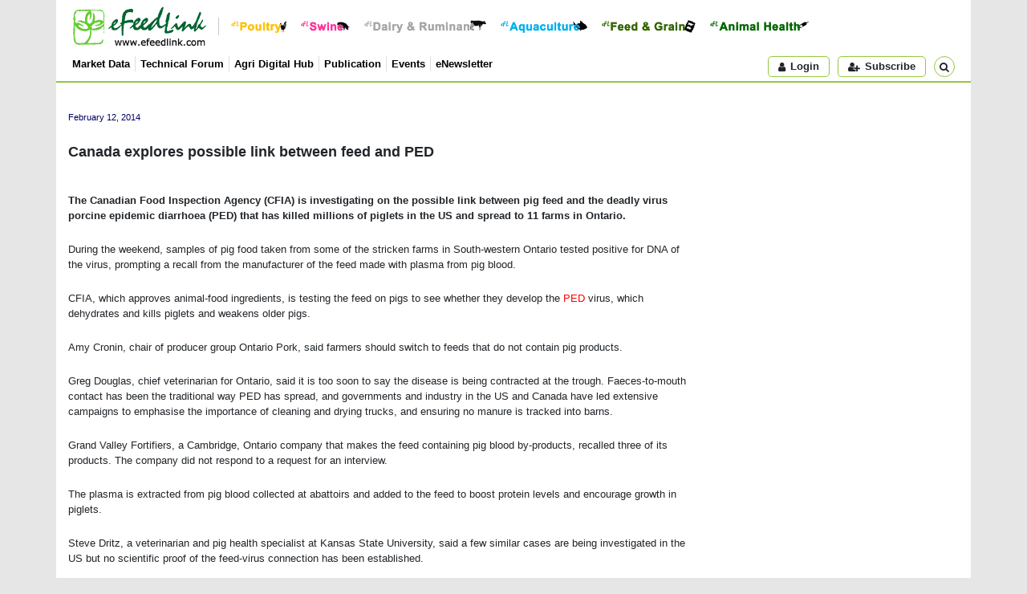

--- FILE ---
content_type: text/css
request_url: https://www.efeedlink.com/css/style.css?v=2025071101
body_size: 20080
content:
/* CSS Document */
@charset "utf-8";
html,body,div,span,h1,form,table,tbody,tfoot,thead,tr,th,td,ul,li,article,aside,canvas,details,footer,header,menu,nav,section,h1,h2,h3,h4,h5,h6,dl,dt,dd{margin:0;padding:0;border:0;outline:0}
html,body,form,fieldset,p,div,h1,h2,h3,h4,h5,h6{-webkit-text-size-adjust:none}
aside,details,footer,header,menu,nav,section{display:block;clear:both}
html{font-size:12px}
body{margin:0;font:Arial, Helvetica, sans-serif;background-color:#e6e6e6;}
.hide{display:none !important}
input,label{vertical-align:middle;}

.needs-validation .form-group{position:relative;}

a:link,a:visited{color:#000;text-decoration:none}
a:hover{color:#6c3;text-decoration:none}

.date{color:#8b8b8b;font-style:italic;line-height:20px}
.border-none{border:none!important;}
.row-vertical-center{display:flex;align-items:center;}

#timeLeft{font-weight:bold;color:#f60;}

/* ad container */
.top-ad{padding:0;border-bottom:1px solid #92c83e;}
.js-ad{display:table-cell;vertical-align:middle;text-align:center;}
.top-ad .js-ad{height:auto;margin:auto;padding:15px 0;}
.top-ad .std-ad{width:760px;}
.top-ad .full-ad{width:100%;}
.tag-cloud{width:320px;height:320px;border:1px solid #dedede;}

/* popup and rollup AD */
@media all{
  .modal-ad-popup,.modal-ad-rollup{display:-ms-flexbox;display:flex;-ms-flex-align:center;align-items:center;min-height:calc(100% - 1rem);}
  .modal-ad-popup .modal-content{width:auto;margin:auto;}
  .modal-ad-popup .modal-body{padding:0;background-color:transparent;}
  .modal-ad-popup .modal-content button{position:absolute;width:30px;height:30px;right:-15px;top:-15px;z-index:1001;font-size:30px;color:#015b2d;}
  
  .modal-ad-rollup .modal-content{position:absolute;top:0;width:100%;text-align:center;background-color:transparent;border:none;}
  .modal-ad-rollup .modal-content button{position:absolute;width:30px;height:30px;right:20px;top:20px;z-index:1001;font-size:30px;color:#f00;}
  .modal-ad-rollup .modal-body{padding:0;background-color:transparent;}
}

.loading{line-height:20px;}
.loading .loading-icon{display:inline-block;vertical-align:bottom;width:20px;height:20px;margin-right:10px;overflow:hidden;text-indent:999em;background:url(/images/svg/loading.svg) 0 0 no-repeat;background-position:center;background-size:cover;}

.ebook-container .loading{line-height:40px;font-size: 1.2rem;}
.ebook-container .loading .loading-icon{width:40px;height:40px;}

/* eFeedLink Dialog Modal*/
*.modal-open{overflow-y:scroll;padding-right:0 !important;}
body:not(.modal-open){padding-right: 0px !important;}
.modal {padding-right: 0px !important;}
/*.modal-open .modal{overflow-y:scroll;}*/
.modal-form .form-group{position:relative;margin-bottom:0;}
.modal-form .form-control{padding:0 .75rem;}
.modal-header h5{display: flex;}
.modal-header .fa{font-size:24px;color:#6c3;margin-right:10px;}

#loginModal .modal-footer{
  justify-content: flex-start;
}

#loginModal .modal-footer .btn{margin-left: auto;}

#loginModal .modal-spread{
  position: relative;
  -ms-flex: 1 1 auto;
  flex: 1 1 auto;
  padding: 0 1rem 1rem;
}

.modal-link,a.modal-link,.blue-link,a.blue-link{
  color: #007bff;
  cursor: pointer;
}

.modal-link:hover{
  color: #28a745;
}

.efl-modal .submit-process{
  display: none;
  padding: 0 1rem .5rem;
  margin-top: -.5rem;
  font-size:1.2rem;
}

#basicModal .submit-process,#standardModal .submit-process{
  padding:.75rem 0 0;
}

.modal-form .submit-process .loading{text-align: center;}
.nav-tabs .nav-link{cursor: pointer;}

#basicModal ul{
  list-style: none;
  font-size: 1.2rem;
}
.col-lft-bdr{
  border-left: 1px solid #dee2e6;
}

#user-container .nav{
  position: relative;
  -ms-flex: 1 1 auto;
  flex: 1 1 auto;
  padding: 1rem 1rem 0;
}

#mystatus .ms-dtl{
  border:1px solid #319a00;
  margin-top: 1rem;
  padding: 0 .25rem;
}

#mystatus .ms-dtl .row{
  margin: .25rem 0;
  padding: 0;
}

#mystatus .col-6{
  padding: .25rem .5rem;
}

#mystatus .col-lft{
  font-weight: 500;
  background-color: #319a00;
  color: #fff;
}

#mystatus .pm-title{
  background-color: #7dc24a;
  color: #fff;
  padding: .5rem;
  margin-top: .5rem;
}

#mystatus .pm-type{
  margin-top: .5rem;
  line-height: 1.5rem;
  border-bottom: 1px solid #000;
  padding-bottom: .5rem;
}

#mystatus .pm-items{
  list-style: decimal;
  margin-top: 1rem;
  margin-left: .5rem;
  padding-left: 1rem;
  line-height: 1.5rem;
}
/* eFeedLink Dialog Modal*/

.container{background-color:#fff;}

.top-stories-con .row,
.trip-cols-con .row,
.digi-mgz-con .row,
.buge-cols-con .row{
  margin-left:-5px;
  margin-right:-5px;
}

.buge-cols-con a.row{
  margin-top: 10px;
}

.buge-cols-con a.row:first-child{
  margin-top: 0;
}

.top-stories-con .col-md-3,
.trip-cols-con .col-4,
.digi-mgz-con .col-4,.digi-mgz-con .col-5,.digi-mgz-con .col-6,.digi-mgz-con .col-7,.digi-mgz-con .col-8,
.buge-cols-con .col-6{
  padding-left:5px;
  padding-right:5px;
}

.top-nav .col{display:flex;padding:0 20px;align-items:center;}
.top-nav .fst{height:65px;}
.top-nav .logo{height:50px;}
.top-nav .com-btns{
  margin-left:15px;
  height:22px;
  line-height:22px;
  border-left:1px solid #c6c8ca;
}
.top-nav .com-btns a{display:inline-block;margin-left:15px;}
.top-nav .com-btns img{height:16px;}
.top-nav .sec{
  border-bottom:1px solid #92c83e;
  padding:5px 0;
}

.top-nav .sec .col{align-items:end;}

.top-nav ul,.trip-cols-con ul{list-style:none}
.top-nav li{
  position: relative;
  display: inline-block;
  float: left;
  font-size:13px;
  padding: 0 6px;
  font-weight: 600;
  border-left: 1px solid #dedede;
}

.top-nav li:first-child{
  padding-left:0;
  border-left:none;
}

.top-nav .btns{
  margin-left: auto;
}

.top-nav .btns span.button,.top-nav .btns div.button{
  display: inline-flex;
  height: 26px;
  text-align: center;
  line-height: 24px;
  cursor: pointer;
  border:1px solid #92c83e;
  border-radius:5px;
  font-size: 13px;
  font-weight: 600;
  padding:0 1rem;
  margin-left: 10px;
}

.d-inline .dropdown{display:inline-block !important}

#div-user .dropdown-menu{
  border:1px solid #92c83e;
  padding:.25rem 0;
  z-index: 1001;
}

#div-user .dropdown-menu .dropdown-item{
  padding:.25rem 1rem;
  font-size:1rem;
}

#div-user .dropdown .dropdown-toggle::after{margin-left:.5rem;margin-top:.85rem;}

#div-user .dropdown .dropdown-divider{margin:.25rem 0;border-top:1px solid #92c83e;}

#div-user .display-name{
  display: inline-block;
  max-width: 100px;
  overflow: hidden;
  text-overflow: ellipsis;
}

.top-nav .btns span.search{
  width: 26px;
  line-height: 24px;
  border-radius:50%;
  padding:0;
}

.top-nav .btns span:hover{
  color: #92c83e;
}

.top-nav .btns .fa{
  margin-top: .5rem;
}

#div-search .dropdown-menu{
  width: 400px;
  padding: .5rem 1rem;
}

#div-search .dropdown-menu .col{padding: .375rem .75rem;}

#div-search .dropdown-menu .btn{
  width: 24px;
  height: 24px;
  border-radius: 50%;
  padding: 0;
  align-self: center;
  font-weight: 600;
}

.main-container{
  padding-bottom: 20px;
  border-bottom:1px solid #92c83e;
}

.main-container .main-lft-col{
  padding-left: 0;
}

.main-lft-col .top-stories-con,.main-lft-col .sub-container,
.main-lft-col .lft-con{
  padding-left: 15px;
  line-height: 1.8rem;
}

.sub-container .dropdown-item{padding: .25rem .5rem;}

.main-lft-col .top-stories-con .carousel-item img{
  width: 100%;
  -o-object-fit: cover;
  object-fit: cover;
}

.main-lft-col .top-stories-con .carousel-item dd.mt-1{
  max-height: 90px;
  overflow: hidden;
  text-overflow: ellipsis;
}

.main-container .rgt-container{
  width: 335px;
  padding-left: 0;
}

.top-stories-con .carousel-inner .h6{
  margin-bottom: 0;
}

.top-stories-con .carousel-indicators{
  position: relative;
  justify-content:flex-start;
  margin-top: 10px;
}

.top-stories-con .carousel-indicators li{
  height: auto;
  flex: auto;
  background-clip:unset;
  text-indent: 0;
  box-sizing:inherit;
  opacity:1;
  padding: 0 5px;
  border: none;
  margin: 5px 0 0;
}

.top-stories-con .carousel-indicators dl{
  margin: -.5em 0 0;
  background-color:#c7e4ba;
}

.top-stories-con .carousel-indicators li.active dl{
  background-color: #fff;
}

.top-stories-con .carousel-indicators .mt-1{
  padding:0 5px;
  height:51px;
  line-height: 17px;
  font-weight: 500;
  font-size: 13px;
  overflow: hidden;
  text-overflow: ellipsis;
  display: -webkit-box;
  -webkit-line-clamp: 3;
  -webkit-box-orient: vertical;
}

.top-stories-con .carousel-indicators img{
  width: 100%;
  height: 88px;
  -o-object-fit: cover;
  object-fit: cover;
}

.lft-con{
  border-top:1px solid #92c83e;
  margin-top: 15px;
}

.buge-cols-con .card,
.trip-cols-con .card{border: none;}

.buge-cols-con .card dt{overflow: hidden;}

.trip-cols-con img{
  width: 100%;
  height: 126px;
  -o-object-fit: cover;
  object-fit: cover;
  border-radius: 5px;
}

img.h-180{height:180px;}

.buge-cols-con .card-body,
.trip-cols-con .card-body{
  padding: 0;
  margin-top: 5px;
}

.trip-cols-con .card-title,
.buge-cols-con .card-title{
  font-weight: 500;
/*
  overflow: hidden;
  text-overflow: ellipsis;
  display: -webkit-box;
  -webkit-line-clamp: 2;
  -webkit-box-orient: vertical;
*/
  line-height: 16px;
  margin-bottom: 5px;
}

.trip-cols-con .card-title{
  overflow: hidden;
  text-overflow: ellipsis;
  display: -webkit-box;
  -webkit-line-clamp: 2;
  -webkit-box-orient: vertical;
}

/*.buge-cols-con .card-title{height: auto;}*/

.trip-cols-con .card-text{
  color: #666;
  overflow: hidden;
  text-overflow: ellipsis;
  display: -webkit-box;
  -webkit-line-clamp: 5;
  -webkit-box-orient: vertical;
  max-height: 80px;
  line-height: 16px;
}

.digi-mgz-con img{
  border: 1px solid #dedede;
}

#agri-digital-hub,
#spoutinfo{display:none;}

/*enewsletter*/
.cover-header{padding:8px;margin-top:15px;text-align:center;background-color:#ebebeb;}
.cover-bg{background-image:url(/images/bg_book_w370.jpg);background-size:cover;background-position:center center;padding:20px 40px;}
.cover-bg img,.cover-img{width:175px;height:230px;}

.item-list .row{
  border-top: 1px solid #dedede;
  margin: 1rem 0 0 0;
  padding-top: 1rem;
}

.tfn .item-list .row{
  margin: .5rem 0 0 0;
  padding-top: .5rem;
}

.tfn .item-list .col-lg-9{padding-left:5px;}
.tfn .item-list .col-lg-3{padding-right:5px;text-align:right;}

.sub-container .col-lft,.sub-container .col-rgt{padding:0}
.sub-container .col-lft{
  margin-right: 15px;
  width: 280px;
  height: 130px;
  align-items: center;
  justify-content: center
}

.sub-container .col-lft img{
  width: 280px;
  height: 130px;
  border-radius: .25rem;
  object-fit: cover;
  margin: -1px 0 0 -1;
}

.publication .col-lft img,.sub-container .col-lft img.img-book{
  width: 100px;
  height: 128px;
  border-radius: 0;
  margin: 0;
}

.sub-container .col-lft img.img-logo{
  width: 64px;
  height: 71px;
}

.loadmore{position:relative;color:#1b1e21;border:1px solid #c6c8ca;line-height:20px; padding:.75rem 1.25rem;margin-top:1.5rem;border-radius:.25rem;text-align:center;cursor:pointer;}
.stop{cursor:text;}
.loadmore .load-icon{height:20px;width:20px;background-size:20px auto;margin-top:-3px;margin-right:10px;}
.loadmore .text{height:20px;line-height:20px;}
.loadmore .fa{font-size:14px;margin-right:10px;}

.pagination-nav{margin-top:1.5rem;}

.rgt-container .spoutinfo .header img{
  float: right;
  width: 110px;
}

.spoutinfo .body div{
  float: left;
}

.spoutinfo .sub-hd{
  font-size: 13px;
  font-weight: 500;
  background-color: #475967;
  color: #fff;
}

.spoutinfo .lft,.spoutinfo .rgt{
  width: 60px;
  padding: 8px;
}

.spoutinfo .rgt{
  width: 260px;
}

.spoutinfo .even{
  background-color: #ebeff2;
}

.rgt-box{
  border: 1px solid #dedede;
  padding: .5rem;
}

ul.mp{
  list-style: decimal;
  margin: .5rem .75rem .5rem 1.25rem;
}

ul.mp li{
  padding-left: .5rem;
  margin-top: .5rem;
}

.section-header{
  margin:.25rem 0;
}

.section-header .col-8,.section-header .col-4{
  padding: 5px;
  margin-bottom: 0;
  line-height:1.5rem;
}

.section-header .fa{
  margin-right: .5rem;
}

.box-logo{width:160px;}
.box-logo span{display:inline-block;width:120px;height:120px;border:1px solid #dedede;background-size:contain;background-repeat:no-repeat;background-position:center center;}

.video-area{display:none;}
.video-area .body{border:1px solid #dee2e6;margin-top:.25rem}
#rgt_video{width:100%;height:240px;}
.video-area .bottom{font-size:1rem;font-weight:500;margin-top:.25rem;}

@media (min-width: 740px) {
  .main-lft-col .top-stories-con .carousel-item img{
    height: 150px;
  }
}

@media (min-width: 1200px) {
  .main-lft-col .top-stories-con .carousel-item img{
    height: 194px;
  }
}
/*latest read*/
.latest-read{
  padding: 10px;
  border-bottom: 1px solid #92c83e;
}

.latest-read h5{
  padding-left: .25rem;
  color: #28a745!important;
  margin-bottom: .5rem;
}

.latest-read ul.row{
  list-style:none;
  margin: 0;
}

.latest-read li{
  padding:.4rem .25rem 0;
  line-height: 18px;
  overflow: hidden;
  text-overflow: ellipsis;
  display: -webkit-box;
  -webkit-line-clamp: 2;
  -webkit-box-orient: vertical;
  border-top: 1px solid #dee2e6;
  margin-top: .4rem;
}

.latest-read li.top{
  margin-top:0;
  border-top: none;
}

.latest-read .controls{
  padding: 0 .25rem;
  margin-left: .25rem;
  align-self: center;
  background-color: #ebeff2;
}

.latest-read .controls .fa{
  display: block;
  margin-top: .25rem;
  cursor: pointer;
}

.latest-read .controls .fa:first-child{
  margin-top: 0;
}

.latest-read .controls .fa-step-forward{font-size: 1.25rem;}
.latest-read .controls .fa-caret-down{font-size: 1.75rem;}

/* technical */
.logo-row,.ts-row{margin-top: 1rem;padding-top: 1rem;border-top: 1px solid #dee2e6;}
.contributors{padding-top: 0;border-top:none;padding-bottom:1rem;border-bottom: 1px solid #dee2e6;}
.logo-row .title{
  font:14px Cambria, "Hoefler Text", "Liberation Serif", Times, "Times New Roman", serif;
  font-style:italic;
  color:#60666d;
  font-weight:600;
/*  margin-bottom:1rem;*/
}
.logo-row a{display: inline-block;}
.sponsored a,.contributors img{margin-right:1rem;margin-top:1rem;}
.sponsored img{height:80px;}
.contributors img{height:60px;}
.logo-row a:last-child,.logo-row img:last-child{margin-right:0;}

.technical-container .row-bdr{border-bottom: 1px solid #dee2e6;padding-bottom:1rem;margin-top:1rem;}

.technical-container .sub-menu{padding-top: 15px;}
.sub-menu li{display: inline-block; margin-right: 15px;font-size: 13;font-weight: 500;padding-bottom:2px;}
.sub-menu li.focus{border-bottom: 2px solid #92c83e;}

#search-lib{margin:15px 0;}

.top-itm,.btm-itms{margin:auto 0;}
.top-itm .shadow{position:relative;width:100%;height:400px;background-repeat:no-repeat;background-size:cover;background-position:center center;}
.top-itm .itm-dtl{position:absolute;bottom:0;padding:10px 20px;background-color:rgba(0,0,0,.5);}
.top-itm .itm-dtl a:link,.top-itm .itm-dtl a:visited{color:#fff;}
.top-itm .itm-dtl a:hover{color:#6c3;}
.tech-library .btm-itms{margin-right: -15px;}
.btm-itms .itm-pic{height:240px;background-size:cover;background-repeat:no-repeat;background-position:center center;}

#accordionLibrary{margin-top:18px;}
#accordionLibrary .card-header{padding:.75rem;cursor:pointer;}
#accordionLibrary .card-header .tp-count{float:right;display:block;height:21px;line-height:21px;font-size:13px;font-weight:normal;}
.icon-up-down:before{margin-left:10px;content:"\f0d8";color:#060;}
.collapsed .icon-up-down:before{content:"\f0d7";color:#000;}
#accordionLibrary .card-body a{display:block;font-size:14px;font-weight:600;line-height:26px;}

.title-tech{background-color:#002060;color:#fff;padding:3px 7px;}

#search-lib .dropdown-toggle{padding:7px 10px;font-size:13px;font-weight:500;cursor:pointer;}
#search-lib .dropdown-menu{padding:5px 1px;}
#search-lib .col-lft{width:auto;height:35px;margin-right:0;border:solid #999;border-width:1px 0 1px 1px;}

#search-lib .col-lft .dropdown-toggle{width:150px;height:34px;}
#search-lib .col-lft .dropdown-menu{width:100%;margin:-1px 0 0 -1px;width:152px;border:1px solid #999;border-radius:0;}
#search-lib .col-lft .dropdown-item{padding:5px 10px;cursor:pointer;}
#search-lib .col-lft .dropdown-item .fa{margin-left:10px;display:none;}
#search-lib .col-lft .selected .fa{display:inline-block;}

#search-lib .col-rgt{height:35px;}
#search-lib .col-rgt .search-form{width:100%;height:35px;border:1px solid #999;}
#search-lib .col-rgt .form-group{margin-bottom: 0;}
#search-lib .col-rgt .ky{border:none;align-self:center;font-size:13px;}
#search-lib .col-rgt .btn{border:none;color:#6c3;font-size:1.5rem;}

#search-lib .col-rgt .cate-list{display:none;}
#search-lib .col-rgt .dropdown-toggle{width:100%;height:35px;border:1px solid #999;}
#search-lib .col-rgt .dropdown-menu{width:100%;margin:-1px 0 0;border:1px solid #999;border-radius:0;}
#search-lib .col-rgt .dropdown-menu .row{margin: 0;}
#search-lib .col-rgt h6{margin:5px 0;}
#search-lib .col-rgt .dropdown-item{line-height:20px;padding:3px 0 3px 5px;display:block;}
#search-lib .col-rgt .dropdown-item .fa{display:none;margin-left:5px;}
#search-lib .col-rgt .checked .fa{display:inline-block;}

.technical-container .desc{
  overflow: hidden;
  text-overflow: ellipsis;
  display: -webkit-box;
  -webkit-line-clamp: 5;
  -webkit-box-orient: vertical;
  max-height: 80px;
  line-height: 16px;
}

.technical-container .other-paper .attachs{color: #8b8b8b;}
a.shadow,a.shadow-sm{display: block;}
.technical-container .row-1 img,.technical-container .row-2 img{
  width:100%;
  -o-object-fit: cover;
  object-fit: cover;
}

.technical-container .row-1 img{
  max-height: 260px;
}

.technical-container .row-2 img{
  max-height: 126px;
}

.other-paper .fa{margin-right: .5rem;}

.technical-container .pre-topics{
  margin-top: 1rem;
  padding-top: 1rem;
  border-top: 1px solid #92c83e;
}

.pre-topics h5{color:#76c345;}

/* paypal process */
.modal-dialog .bank-dtl{margin-top:.5rem;padding:8px 15px;color: #212529;border: 1px solid #dee2e6;}
.modal-dialog .paypal{margin-top:.5rem;border: 1px solid #dee2e6;color: #212529;}
.modal-dialog .paypal .button-footer{text-align: center;margin: .5rem 0;}

.modal-dialog .paypal .row,
#paypal-container .modal-body .row{margin:0;border-bottom:1px solid #dee2e6;padding:.5rem 0;}
#paypal-container .modal-body .row:last-child{border-bottom: none;}
.modal-dialog .paypal .row .col-5,
#paypal-container .modal-body .row .col-5{font-weight:500;}
button.to-paypal{border: none;background: none;}


/* page footer */
.follow-us{padding: 20px 0;}
.follow-us h4{display:inline-block;margin-bottom:0;height:60px;font-weight:600;line-height:60px;float:left;color:#7f7f7f;}
.follow-us img{height: 60px;margin-left: 50px;}
.ebook .follow-us,.ebook .latest-read{border-left:1px solid #000;border-right:1px solid #000;border-top:1px solid #92c83e;border-bottom:none;}

.footer{background-color:#595959;padding: 20px 0;color:#fff;}
.footer .logo{margin-right:20px;/*float:left;*/}
.footer .float-left{margin-right:60px;}
.footer .float-left:last-child{margin-right:0;}
.footer .notice{border-top:1px solid #fff;line-height:22px;margin-top:20px;padding-top:20px;}
.footer h5{font-size:14px;font-weight:600;margin:10px 0;}
.footer h6{font-size:12px;font-weight:500;margin-bottom: 5px;}
.footer a:link,.footer a:visited{color:#fff;}
.footer a:hover{color:#6c3;}

.footer .notice a:link,.footer .notice a:visited{color:#15b8cf;}
.footer .notice a:hover{color:#6c3;}




--- FILE ---
content_type: text/css
request_url: https://www.efeedlink.com/css/html.css?v=2025071101
body_size: 2555
content:
/* CSS Document */
#main-area{font-size:1.1rem;font-weight:400;padding-left:15px;}
#main-area .html-area .loading{line-height: 40px;font-size: 1.5rem;}
#main-area .html-area .loading span{width: 40px;height: 40px;margin-right: 20px;}

@media (min-width: 576px) {
  #main-area .html-area{max-width:175px;}
}
@media (min-width: 768px) {
  #main-area .html-area{max-width:355px;}
}
@media (min-width: 992px) {
  #main-area .html-area{max-width:595px;}
}
@media (min-width: 1200px) {
  #main-area .html-area{max-width:775px;}
}

#main-area .sub-rgt-col{padding-left:0;}
.html-area hr{border-color:#000}
.html-area img,.html-area table{max-width:100%;}
.titleb,.titleB{font-weight:bold;font-size:18px;line-height:22px}
.titlec,.titleC{font-weight:bold;font-size:13px;color:#06f;line-height:18px}
.titles,.titleS{font-weight:bold;font-size:14px;color:#063}
.datet,.dateT{font-size:11px;color:#006}
.html-area .caption{font-size:11px;color:#004080;line-height:15px}
.author{color:#006}
.html-area .text{font-size:8.5pt;line-height:18px}
.html-area p{margin:0cm;margin-bottom:1.5pt}

.html-area .to-read,.html-area .to-upgrade{margin-top:1.5rem;padding-top:1.5rem;border-top:1px solid #e7ebeb;text-align:center;color:#989898;}
.html-area .to-upgrade,.html-area .warning{text-align:left;color:#f60;}

.html-area .act-link{color:#c81e43;cursor:pointer;}

.html-area .act-link:hover{text-decoration:underline;}

.html-area ul{padding-left:1.5rem;}

#forwardForm .title .col{line-height:1.2rem;}

.util-tool{display:none;text-align:center;margin-top:2rem;}
.util-tool .col{padding:0;}
.util-tool .icon{font-size:20px;margin:0 15px;color:#0076bf;cursor:pointer;}
.sub-lft-col .util-tool .icon{margin:0 5px;}
.util-tool .icon:first-child{margin-left:0;}
.util-tool .icon:last-child{margin-right:0;}

.publication .col-cover{
  width: 175px;
  height: auto;
}
.publication .col-cover img{
  width: 175px;
  height: 230px;
}

/*
.publication .html-area ul{
  padding-left: 15px;
}
*/

.cds-area{
  border:1px solid #dedede;
}

.cds-area iframe{width:100%;min-height:700px;}
/* @media print must place at last line for overwrite above setting */

#print-area{width:1140px;background-color:#fff;margin:auto;display:none;}
#print-area .html-area{margin-top:10px;}
#print-area .initial{margin-top:120px;text-align:center;color:#f00;font-family:arial;font-size:18px;font-weight:500}
@media print{.container,.modal,.modal-backdrop,.tooltip{display:none !important;}#print-area{display:block !important;}}